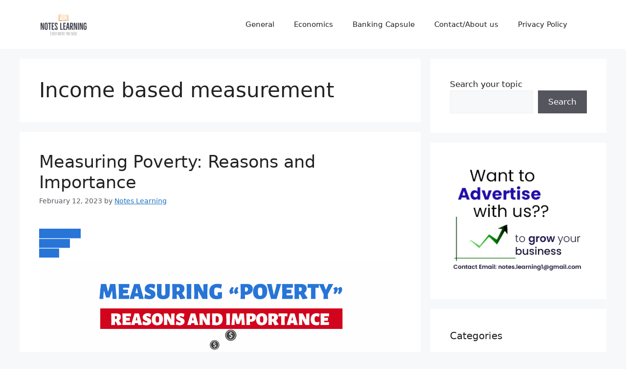

--- FILE ---
content_type: text/html; charset=utf-8
request_url: https://www.google.com/recaptcha/api2/aframe
body_size: 266
content:
<!DOCTYPE HTML><html><head><meta http-equiv="content-type" content="text/html; charset=UTF-8"></head><body><script nonce="1QiXTYn6nRYIrquhWovNUw">/** Anti-fraud and anti-abuse applications only. See google.com/recaptcha */ try{var clients={'sodar':'https://pagead2.googlesyndication.com/pagead/sodar?'};window.addEventListener("message",function(a){try{if(a.source===window.parent){var b=JSON.parse(a.data);var c=clients[b['id']];if(c){var d=document.createElement('img');d.src=c+b['params']+'&rc='+(localStorage.getItem("rc::a")?sessionStorage.getItem("rc::b"):"");window.document.body.appendChild(d);sessionStorage.setItem("rc::e",parseInt(sessionStorage.getItem("rc::e")||0)+1);localStorage.setItem("rc::h",'1768874802144');}}}catch(b){}});window.parent.postMessage("_grecaptcha_ready", "*");}catch(b){}</script></body></html>